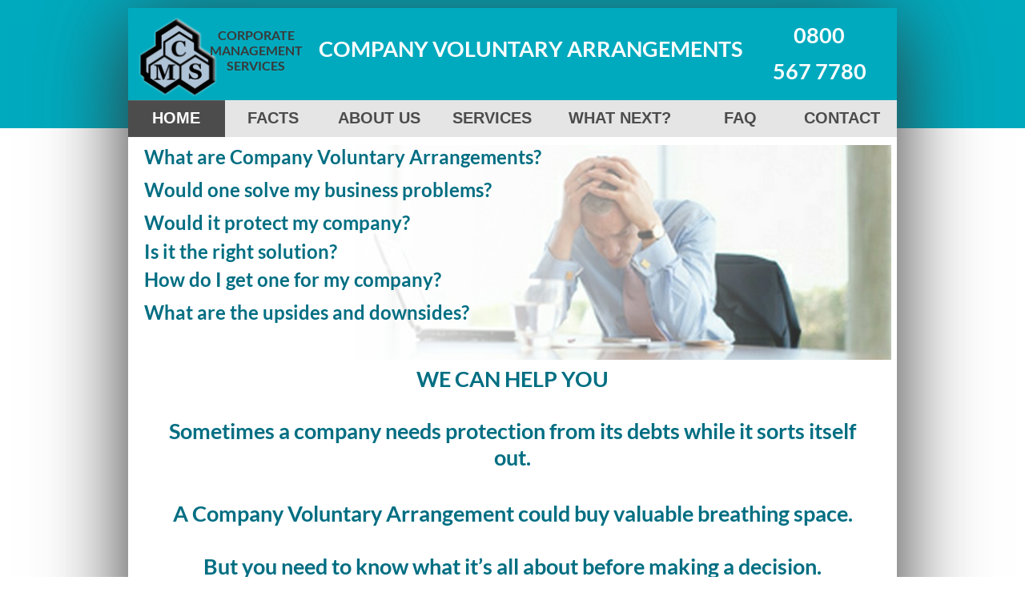

--- FILE ---
content_type: text/html
request_url: https://companyvoluntaryarrangements.co.uk/
body_size: 4702
content:
<!DOCTYPE html>
<html lang="en">
  <head>
    <meta charset="UTF-8">
    <title>Different Ways To Avoid Company Bankruptcy | Corporate Management Services</title>
    <meta name="viewport" content="width=960">
    <meta name="keywords" content="company voluntary arrangement,company voluntary arrangements,CVA,company debts,company restructuring,HMRC debts:">
    <meta name="description" content="A winding up petition is a very serious issue to deal with. It is possible to protect your company and avoid a winding up petition. Corporate Management Services will help you with fast action to avoid company bankruptcy. Please contact us.">
    <meta name="robots" content="index,follow">
    	<!-- ****** faviconit.com favicons ****** -->
	<link rel="shortcut icon" href="/favicon.ico">
	<link rel="icon" sizes="16x16 32x32 64x64" href="/favicon.ico">
	<link rel="icon" type="image/png" sizes="196x196" href="/favicon-192.png">
	<link rel="icon" type="image/png" sizes="160x160" href="/favicon-160.png">
	<link rel="icon" type="image/png" sizes="96x96" href="/favicon-96.png">
	<link rel="icon" type="image/png" sizes="64x64" href="/favicon-64.png">
	<link rel="icon" type="image/png" sizes="32x32" href="/favicon-32.png">
	<link rel="icon" type="image/png" sizes="16x16" href="/favicon-16.png">
	<link rel="apple-touch-icon" href="/favicon-57.png">
	<link rel="apple-touch-icon" sizes="114x114" href="/favicon-114.png">
	<link rel="apple-touch-icon" sizes="72x72" href="/favicon-72.png">
	<link rel="apple-touch-icon" sizes="144x144" href="/favicon-144.png">
	<link rel="apple-touch-icon" sizes="60x60" href="/favicon-60.png">
	<link rel="apple-touch-icon" sizes="120x120" href="/favicon-120.png">
	<link rel="apple-touch-icon" sizes="76x76" href="/favicon-76.png">
	<link rel="apple-touch-icon" sizes="152x152" href="/favicon-152.png">
	<link rel="apple-touch-icon" sizes="180x180" href="/favicon-180.png">
	<meta name="msapplication-TileColor" content="#FFFFFF">
	<meta name="msapplication-TileImage" content="/favicon-144.png">
	<meta name="msapplication-config" content="/browserconfig.xml">
	<!-- ****** faviconit.com favicons ****** -->
    <!-- Global site tag (gtag.js) - Google Analytics -->
<script async src="https://www.googletagmanager.com/gtag/js?id=UA-136056654-1"></script>
<meta name="google-site-verification" content="DbOPKpoGUit8pVls1PwvP-wGN5e6OVWsoBG2F4Y682U" />
<meta name="yandex-verification" content="f62d1256f1b49da3" />
<meta name="msvalidate.01"
content="5A0CD534039B3D5B57E945BF564BBE88" />
<meta name="Language" content="English" />
<meta name="Publisher" content="Corporate Management Services" />
<meta name="distribution" content="LOCAL" />
<meta name="page-topic" content="Corporate Management Services">
<META name="YahooSeeker" content="INDEX, FOLLOW">
<META name="msnbot" content="INDEX, FOLLOW">
<meta name="googlebot" content="index,follow"/>
<META name="allow-search" content="yes">
<META name="expires" content="never">
<meta name=”robots” content=”noydir” />
<meta name="Robots" content="INDEX, FOLLOW" />
<meta name="rating" content="General">
<meta name="revisit-after" content="2 days">
<script>
  window.dataLayer = window.dataLayer || [];
  function gtag(){dataLayer.push(arguments);}
  gtag('js', new Date());

  gtag('config', 'UA-136056654-1');
</script>
<script type='application/ld+json'>
{
"@context": "http://www.schema.org",
"@type": "LocalBusiness",
"name": "Corporate Management Services",
"url": "https://www.companyvoluntaryarrangements.co.uk",
"description": "We have been advising companies for over 30 years and know the
challenges of\nrunning a business. We know how Company Voluntary
Arrangements work and\nwhat are the alternatives. We can negotiate time to pay
schemes. We can raise\nmoney quickly if necessary.",
"telephone": "(44) 0800 567 7780",
"contactType": "Business Consultant"
}
}
</script>
    <link rel="stylesheet" type="text/css" href="wpscripts/wpstyles.css">
    <style type="text/css">
      @font-face { font-family: 'Lato'; src: url('wpscripts/wp2eaa8d41.ttf'); font-weight: bold;}
      .P-1 { text-align:center;margin-bottom:6.7px;line-height:1px;font-family:"Lato", sans-serif;font-style:normal;font-weight:700;color:#ffffff;background-color:transparent;font-variant:normal;font-size:27.0px;vertical-align:0; }
      .C-1 { line-height:33.00px;font-family:"Lato", sans-serif;font-style:normal;font-weight:700;color:#ffffff;background-color:transparent;text-decoration:none;font-variant:normal;font-size:26.7px;vertical-align:0; }
      .P-2 { text-align:center;line-height:1px;font-family:"Lato", sans-serif;font-style:normal;font-weight:700;color:#ffffff;background-color:transparent;font-variant:normal;font-size:27.0px;vertical-align:0; }
      .OBJ-1 { background:transparent url('wpimages/wp65584736_06.png') no-repeat 0px 0px; }
      .OBJ-2,.OBJ-2:link,.OBJ-2:visited { background-image:url('wpimages/wpcdcfcdc8_06.png');background-repeat:no-repeat;background-position:0px 0px;text-decoration:none;display:block;position:absolute; }
      .OBJ-2:hover { background-position:0px -92px; }
      .OBJ-2:active,a:link.OBJ-2.Activated,a:link.OBJ-2.Down,a:visited.OBJ-2.Activated,a:visited.OBJ-2.Down,.OBJ-2.Activated,.OBJ-2.Down { background-position:0px -46px; }
      .OBJ-2:focus { outline-style:none; }
      button.OBJ-2 { background-color:transparent;border:none 0px;padding:0;display:inline-block;cursor:pointer; }
      button.OBJ-2:disabled { pointer-events:none; }
      .OBJ-2.Inline { display:inline-block;position:relative;line-height:normal; }
      .OBJ-2 span,.OBJ-2:link span,.OBJ-2:visited span { color:#4c4c4c;font-family:Verdana,sans-serif;font-weight:bold;text-decoration:none;text-align:center;text-transform:uppercase;font-style:normal;left:7px;top:10px;width:106px;height:25px;line-height:25px;font-size:20px;display:block;position:absolute;cursor:pointer; }
      .OBJ-2:hover span { color:#ffffff; }
      .OBJ-2:active span,a:link.OBJ-2.Activated span,a:link.OBJ-2.Down span,a:visited.OBJ-2.Activated span,a:visited.OBJ-2.Down span,.OBJ-2.Activated span,.OBJ-2.Down span { color:#ffffff; }
      .OBJ-2.Disabled span,a:link.OBJ-2.Disabled span,a:visited.OBJ-2.Disabled span,a:hover.OBJ-2.Disabled span,a:active.OBJ-2.Disabled span { color:#999999; }
      .OBJ-3 { line-height:46px; }
      .OBJ-4,.OBJ-4:link,.OBJ-4:visited { background-image:url('wpimages/wp42ddabe7_06.png');background-repeat:no-repeat;background-position:0px 0px;text-decoration:none;display:block;position:absolute; }
      .OBJ-4:hover { background-position:0px -92px; }
      .OBJ-4:active,a:link.OBJ-4.Activated,a:link.OBJ-4.Down,a:visited.OBJ-4.Activated,a:visited.OBJ-4.Down,.OBJ-4.Activated,.OBJ-4.Down { background-position:0px -46px; }
      .OBJ-4:focus { outline-style:none; }
      button.OBJ-4 { background-color:transparent;border:none 0px;padding:0;display:inline-block;cursor:pointer; }
      button.OBJ-4:disabled { pointer-events:none; }
      .OBJ-4.Inline { display:inline-block;position:relative;line-height:normal; }
      .OBJ-4 span,.OBJ-4:link span,.OBJ-4:visited span { color:#4c4c4c;font-family:Verdana,sans-serif;font-weight:bold;text-decoration:none;text-align:center;text-transform:uppercase;font-style:normal;left:7px;top:10px;width:128px;height:25px;line-height:25px;font-size:20px;display:block;position:absolute;cursor:pointer; }
      .OBJ-4:hover span { color:#ffffff; }
      .OBJ-4:active span,a:link.OBJ-4.Activated span,a:link.OBJ-4.Down span,a:visited.OBJ-4.Activated span,a:visited.OBJ-4.Down span,.OBJ-4.Activated span,.OBJ-4.Down span { color:#ffffff; }
      .OBJ-4.Disabled span,a:link.OBJ-4.Disabled span,a:visited.OBJ-4.Disabled span,a:hover.OBJ-4.Disabled span,a:active.OBJ-4.Disabled span { color:#999999; }
      .OBJ-5,.OBJ-5:link,.OBJ-5:visited { background-image:url('wpimages/wp7797bfe9_06.png');background-repeat:no-repeat;background-position:0px 0px;text-decoration:none;display:block;position:absolute; }
      .OBJ-5:hover { background-position:0px -92px; }
      .OBJ-5:active,a:link.OBJ-5.Activated,a:link.OBJ-5.Down,a:visited.OBJ-5.Activated,a:visited.OBJ-5.Down,.OBJ-5.Activated,.OBJ-5.Down { background-position:0px -46px; }
      .OBJ-5:focus { outline-style:none; }
      button.OBJ-5 { background-color:transparent;border:none 0px;padding:0;display:inline-block;cursor:pointer; }
      button.OBJ-5:disabled { pointer-events:none; }
      .OBJ-5.Inline { display:inline-block;position:relative;line-height:normal; }
      .OBJ-5 span,.OBJ-5:link span,.OBJ-5:visited span { color:#4c4c4c;font-family:Verdana,sans-serif;font-weight:bold;text-decoration:none;text-align:center;text-transform:uppercase;font-style:normal;left:7px;top:10px;width:125px;height:25px;line-height:25px;font-size:20px;display:block;position:absolute;cursor:pointer; }
      .OBJ-5:hover span { color:#ffffff; }
      .OBJ-5:active span,a:link.OBJ-5.Activated span,a:link.OBJ-5.Down span,a:visited.OBJ-5.Activated span,a:visited.OBJ-5.Down span,.OBJ-5.Activated span,.OBJ-5.Down span { color:#ffffff; }
      .OBJ-5.Disabled span,a:link.OBJ-5.Disabled span,a:visited.OBJ-5.Disabled span,a:hover.OBJ-5.Disabled span,a:active.OBJ-5.Disabled span { color:#999999; }
      .OBJ-6,.OBJ-6:link,.OBJ-6:visited { background-image:url('wpimages/wp2405f9b8_06.png');background-repeat:no-repeat;background-position:0px 0px;text-decoration:none;display:block;position:absolute; }
      .OBJ-6:hover { background-position:0px -92px; }
      .OBJ-6:active,a:link.OBJ-6.Activated,a:link.OBJ-6.Down,a:visited.OBJ-6.Activated,a:visited.OBJ-6.Down,.OBJ-6.Activated,.OBJ-6.Down { background-position:0px -46px; }
      .OBJ-6:focus { outline-style:none; }
      button.OBJ-6 { background-color:transparent;border:none 0px;padding:0;display:inline-block;cursor:pointer; }
      button.OBJ-6:disabled { pointer-events:none; }
      .OBJ-6.Inline { display:inline-block;position:relative;line-height:normal; }
      .OBJ-6 span,.OBJ-6:link span,.OBJ-6:visited span { color:#4c4c4c;font-family:Verdana,sans-serif;font-weight:bold;text-decoration:none;text-align:center;text-transform:uppercase;font-style:normal;left:7px;top:10px;width:164px;height:25px;line-height:25px;font-size:20px;display:block;position:absolute;cursor:pointer; }
      .OBJ-6:hover span { color:#ffffff; }
      .OBJ-6:active span,a:link.OBJ-6.Activated span,a:link.OBJ-6.Down span,a:visited.OBJ-6.Activated span,a:visited.OBJ-6.Down span,.OBJ-6.Activated span,.OBJ-6.Down span { color:#ffffff; }
      .OBJ-6.Disabled span,a:link.OBJ-6.Disabled span,a:visited.OBJ-6.Disabled span,a:hover.OBJ-6.Disabled span,a:active.OBJ-6.Disabled span { color:#999999; }
      .OBJ-7,.OBJ-7:link,.OBJ-7:visited { background-image:url('wpimages/wpf390665d_06.png');background-repeat:no-repeat;background-position:0px 0px;text-decoration:none;display:block;position:absolute; }
      .OBJ-7:hover { background-position:0px -92px; }
      .OBJ-7:active,a:link.OBJ-7.Activated,a:link.OBJ-7.Down,a:visited.OBJ-7.Activated,a:visited.OBJ-7.Down,.OBJ-7.Activated,.OBJ-7.Down { background-position:0px -46px; }
      .OBJ-7:focus { outline-style:none; }
      button.OBJ-7 { background-color:transparent;border:none 0px;padding:0;display:inline-block;cursor:pointer; }
      button.OBJ-7:disabled { pointer-events:none; }
      .OBJ-7.Inline { display:inline-block;position:relative;line-height:normal; }
      .OBJ-7 span,.OBJ-7:link span,.OBJ-7:visited span { color:#4c4c4c;font-family:Verdana,sans-serif;font-weight:bold;text-decoration:none;text-align:center;text-transform:uppercase;font-style:normal;left:7px;top:10px;width:118px;height:25px;line-height:25px;font-size:20px;display:block;position:absolute;cursor:pointer; }
      .OBJ-7:hover span { color:#ffffff; }
      .OBJ-7:active span,a:link.OBJ-7.Activated span,a:link.OBJ-7.Down span,a:visited.OBJ-7.Activated span,a:visited.OBJ-7.Down span,.OBJ-7.Activated span,.OBJ-7.Down span { color:#ffffff; }
      .OBJ-7.Disabled span,a:link.OBJ-7.Disabled span,a:visited.OBJ-7.Disabled span,a:hover.OBJ-7.Disabled span,a:active.OBJ-7.Disabled span { color:#999999; }
      .P-3 { text-align:center;margin-bottom:0.0px;line-height:1px;font-family:"Lato", sans-serif;font-style:normal;font-weight:700;color:#000000;background-color:transparent;font-variant:normal;font-size:16.0px;vertical-align:0; }
      .C-2 { line-height:19.00px;font-family:"Lato", sans-serif;font-style:normal;font-weight:700;color:#000000;background-color:transparent;text-decoration:none;font-variant:normal;font-size:16.0px;vertical-align:0; }
      a.C-2:link, a:link .C-2, a.C-2:visited, a:visited .C-2, a.C-2:hover, a:hover .C-2, a.C-2:active, a:active .C-2 { color:#393939;text-decoration:none; }
      .P-4 { text-align:center;margin-bottom:0.0px;line-height:1px;font-family:"Lato", sans-serif;font-style:normal;font-weight:700;color:#000000;background-color:transparent;font-variant:normal;font-size:13.0px;vertical-align:0; }
      .C-3 { line-height:16.00px;font-family:"Lato", sans-serif;font-style:normal;font-weight:700;color:#000000;background-color:transparent;text-decoration:none;font-variant:normal;font-size:13.3px;vertical-align:0; }
      .P-5 { text-align:center;line-height:1px;font-family:"Lato", sans-serif;font-style:normal;font-weight:700;color:#006e82;background-color:transparent;font-variant:normal;font-size:19.0px;vertical-align:0; }
      .C-4 { line-height:23.00px;font-family:"Lato", sans-serif;font-style:normal;font-weight:700;color:#006e82;background-color:transparent;text-decoration:none;font-variant:normal;font-size:18.7px;vertical-align:0; }
      .P-6 { text-align:center;margin-bottom:6.7px;line-height:1px;font-family:"Lato", sans-serif;font-style:normal;font-weight:700;color:#006e82;background-color:transparent;font-variant:normal;font-size:27.0px;vertical-align:0; }
      .C-5 { line-height:33.00px;font-family:"Lato", sans-serif;font-style:normal;font-weight:700;color:#006e82;background-color:transparent;text-decoration:none;font-variant:normal;font-size:26.7px;vertical-align:0; }
      .P-7 { text-align:center;line-height:1px;font-family:"Lato", sans-serif;font-style:normal;font-weight:700;color:#006e82;background-color:transparent;font-variant:normal;font-size:27.0px;vertical-align:0; }
      .C-6 { line-height:29.00px;font-family:"Lato", sans-serif;font-style:normal;font-weight:700;color:#006e82;background-color:transparent;text-decoration:none;font-variant:normal;font-size:24.0px;vertical-align:0; }
      .P-8 { margin-bottom:6.7px;line-height:1px;font-family:"Lato", sans-serif;font-style:normal;font-weight:700;color:#006e82;background-color:transparent;font-variant:normal;font-size:24.0px;vertical-align:0; }
    </style>
    <script type="text/javascript" src="wpscripts/jquery.js"></script>
    <script type="text/javascript" src="wpscripts/jquery.wputils.js"></script>
    <script type="text/javascript">
      wpRedirectMobile('m.index.html',0);
      $(document).ready(function() {
      $("a.ActiveButton").bind({ mousedown:function(){if ( $(this).attr('disabled') === undefined ) $(this).addClass('Activated');}, mouseleave:function(){ if ( $(this).attr('disabled') === undefined ) $(this).removeClass('Activated');}, mouseup:function(){ if ( $(this).attr('disabled') === undefined ) $(this).removeClass('Activated');}});
      });
    </script>
    <link rel="icon" href="favicon.ico" type="image/x-icon" sizes="16x16 32x32 48x48 64x64">
    <link rel="shortcut icon" href="favicon.ico" type="image/x-icon" sizes="16x16 32x32 48x48 64x64">
  </head>
  <body style="height:1077px;background:url('wpimages/wp84fa21df_06.png') repeat-x scroll center top #ffffff;">
    <div id="divMain" style="background:transparent;margin-left:auto;margin-right:auto;position:relative;width:960px;height:1057px;top:10px;box-shadow: 0px 20px 100px rgb(50, 50, 50);">
      <div style="position:absolute;left:221px;top:35px;width:562px;height:53px;overflow:hidden;">
        <p class="Body P-1"><span class="C-1">COMPANY VOLUNTARY ARRANGEMENTS</span></p>
      </div>
      <div style="position:absolute;left:791px;top:18px;width:144px;height:87px;overflow:hidden;">
        <p class="Body P-2"><span class="C-1">0800</span></p>
        <p class="Body P-2"><span class="C-1">567 7780</span></p>
      </div>
      <div class="OBJ-1" style="position:absolute;left:0px;top:115px;width:960px;height:46px;">
        <a href="index.html" id="nav_1_B1" class="OBJ-2 ActiveButton Down OBJ-3" style="display:block;position:absolute;left:0px;top:0px;width:121px;height:46px;">
          <span>Home</span>
        </a>
        <a href="facts.html" id="nav_1_B2" class="OBJ-2 ActiveButton OBJ-3" style="display:block;position:absolute;left:121px;top:0px;width:121px;height:46px;">
          <span>Facts</span>
        </a>
        <a href="aboutus.html" id="nav_1_B3" class="OBJ-4 ActiveButton OBJ-3" style="display:block;position:absolute;left:242px;top:0px;width:143px;height:46px;">
          <span>About&nbsp;Us</span>
        </a>
        <a href="services.html" id="nav_1_B4" class="OBJ-5 ActiveButton OBJ-3" style="display:block;position:absolute;left:385px;top:0px;width:140px;height:46px;">
          <span>Services</span>
        </a>
        <a href="whatnext.html" id="nav_1_B5" class="OBJ-6 ActiveButton OBJ-3" style="display:block;position:absolute;left:525px;top:0px;width:179px;height:46px;">
          <span>What&nbsp;Next?</span>
        </a>
        <a href="faq.html" id="nav_1_B6" class="OBJ-2 ActiveButton OBJ-3" style="display:block;position:absolute;left:704px;top:0px;width:121px;height:46px;">
          <span>FAQ</span>
        </a>
        <a href="contact.html" id="nav_1_B7" class="OBJ-7 ActiveButton OBJ-3" style="display:block;position:absolute;left:825px;top:0px;width:133px;height:46px;">
          <span>Contact</span>
        </a>
      </div>
      <map id="map1" name="map1"><area shape="poly" coords="77,100,85,95,93,90,100,86,101,83,101,53,90,46,83,41,81,37,82,32,80,22,72,17,64,12,56,7,51,4,43,9,35,14,27,19,24,23,24,37,18,43,9,48,5,53,5,76,11,84,19,89,27,95,36,100,44,96,49,93,57,90,64,95,72,101" href="https://www.corporatemanagementservices.co.uk/" target="_blank" alt=""></map>
      <img alt="" usemap="#map1" src="wpimages/wp8f7bc372_06.png" style="position:absolute;left:9px;top:8px;width:106px;height:106px;">
      <div style="position:absolute;left:98px;top:24px;width:123px;height:74px;overflow:hidden;">
        <p class="Body P-3"><a href="https://www.corporatemanagementservices.co.uk/" target="_blank" class="C-2">CORPORATE</a></p>
        <p class="Body P-3"><a href="https://www.corporatemanagementservices.co.uk/" target="_blank" class="C-2">MANAGEMENT</a></p>
        <p class="Body P-3"><a href="https://www.corporatemanagementservices.co.uk/" target="_blank" class="C-2">SERVICES</a></p>
      </div>
      <div style="position:absolute;left:480px;top:915px;width:99px;height:61px;overflow:hidden;">
        <p class="Body P-4"><a href="https://www.corporatemanagementservices.co.uk/" target="_blank" class="C-3">C</a><a href="https://www.corporatemanagementservices.co.uk/" target="_blank" class="C-3">O</a><a href="https://www.corporatemanagementservices.co.uk/" target="_blank" class="C-3">R</a><a href="https://www.corporatemanagementservices.co.uk/" target="_blank" class="C-3">P</a><a href="https://www.corporatemanagementservices.co.uk/" target="_blank" class="C-3">O</a><a href="https://www.corporatemanagementservices.co.uk/" target="_blank" class="C-3">R</a><a href="https://www.corporatemanagementservices.co.uk/" target="_blank" class="C-3">A</a><a href="https://www.corporatemanagementservices.co.uk/" target="_blank" class="C-3">T</a><a href="https://www.corporatemanagementservices.co.uk/" target="_blank" class="C-3">E</a></p>
        <p class="Body P-4"><a href="https://www.corporatemanagementservices.co.uk/" target="_blank" class="C-3">M</a><a href="https://www.corporatemanagementservices.co.uk/" target="_blank" class="C-3">A</a><a href="https://www.corporatemanagementservices.co.uk/" target="_blank" class="C-3">N</a><a href="https://www.corporatemanagementservices.co.uk/" target="_blank" class="C-3">A</a><a href="https://www.corporatemanagementservices.co.uk/" target="_blank" class="C-3">G</a><a href="https://www.corporatemanagementservices.co.uk/" target="_blank" class="C-3">E</a><a href="https://www.corporatemanagementservices.co.uk/" target="_blank" class="C-3">M</a><a href="https://www.corporatemanagementservices.co.uk/" target="_blank" class="C-3">E</a><a href="https://www.corporatemanagementservices.co.uk/" target="_blank" class="C-3">N</a><a href="https://www.corporatemanagementservices.co.uk/" target="_blank" class="C-3">T</a></p>
        <p class="Body P-4"><a href="https://www.corporatemanagementservices.co.uk/" target="_blank" class="C-3">S</a><a href="https://www.corporatemanagementservices.co.uk/" target="_blank" class="C-3">E</a><a href="https://www.corporatemanagementservices.co.uk/" target="_blank" class="C-3">R</a><a href="https://www.corporatemanagementservices.co.uk/" target="_blank" class="C-3">V</a><a href="https://www.corporatemanagementservices.co.uk/" target="_blank" class="C-3">I</a><a href="https://www.corporatemanagementservices.co.uk/" target="_blank" class="C-3">C</a><a href="https://www.corporatemanagementservices.co.uk/" target="_blank" class="C-3">E</a><a href="https://www.corporatemanagementservices.co.uk/" target="_blank" class="C-3">S</a></p>
      </div>
      <map id="map2" name="map2"><area shape="poly" coords="77,100,85,95,93,90,100,86,101,83,101,53,90,46,83,41,81,37,82,32,80,22,72,17,64,12,56,7,51,4,43,9,35,14,27,19,24,23,24,37,18,43,9,48,5,53,5,76,11,84,19,89,27,95,36,100,44,96,49,93,57,90,64,95,72,101" href="https://www.corporatemanagementservices.co.uk/" target="_blank" alt=""></map>
      <img alt="Home" usemap="#map2" src="wpimages/wp53dc739d_06.png" style="position:absolute;left:377px;top:893px;width:106px;height:106px;">
      <div style="position:absolute;left:331px;top:996px;width:298px;height:33px;overflow:hidden;">
        <p class="Body P-5"><span class="C-4">HELPING BUSINESSES SUCCEED</span></p>
      </div>
      <img alt="Would a CVA solve my business problems?" title="Would a CVA solve my business problems?" src="wpimages/wpb78cde9a_06.png" style="position:absolute;left:259px;top:171px;width:694px;height:268px;">
      <div style="position:absolute;left:45px;top:447px;width:870px;height:482px;overflow:hidden;">
        <p class="Body P-6"><span class="C-5">WE CAN HELP YOU </span></p>
        <h1 class="Heading-1"><span class="C-5">Sometimes a company needs protection from its debts while it sorts itself out. </span></h1><p class="Normal"><span class="C-5"><br></span></p>
        <p class="Normal P-7"><span class="C-5">A Company Voluntary Arrangement could buy valuable breathing space.</span></p>
        <p class="Normal P-7"><span class="C-5"><br></span></p>
        <p class="Normal P-7"><span class="C-5">But you need to know what it’s all about before making a decision.</span></p>
        <p class="Normal P-7"><span class="C-5"><br></span></p>
        <p class="Normal P-7"><span class="C-5">You don’t have much time before it’s too late.</span></p>
        <p class="Normal P-7"><span class="C-5"><br></span></p>
        <p class="Normal P-7"><span class="C-5">CALL TODAY </span></p>
        <p class="Normal P-7"><span class="C-5">0800 567 7780</span></p>
      </div>
      <div style="position:absolute;left:20px;top:171px;width:591px;height:247px;overflow:hidden;">
        <p class="Body"><span class="C-6">What are Company Voluntary Arrangements?</span></p>
        <p class="Body"><span class="C-6">Would one solve my business problems? </span></p>
        <p class="Body P-8"><span class="C-6">Would it protect my company?</span></p>
        <p class="Body P-8"><span class="C-6">Is it the right solution?</span></p>
        <p class="Body"><span class="C-6">How do I get one for my company?</span></p>
        <p class="Body"><span class="C-6">What are the upsides and downsides?</span></p>
      </div>
    </div>
    <!-- Default Statcounter code for C V A
https://www.companyvoluntaryarrangements.co.uk -->
<script type="text/javascript">
var sc_project=11965703; 
var sc_invisible=1; 
var sc_security="27e315a0"; 
</script>
<script type="text/javascript"
src="https://www.statcounter.com/counter/counter.js"
async></script>
<noscript><div class="statcounter"><a title="Web Analytics"
href="https://statcounter.com/" target="_blank"><img
class="statcounter"
src="https://c.statcounter.com/11965703/0/27e315a0/1/"
alt="Web Analytics"></a></div></noscript>
<!-- End of Statcounter Code -->

  </body>
</html>


--- FILE ---
content_type: text/css
request_url: https://companyvoluntaryarrangements.co.uk/wpscripts/wpstyles.css
body_size: 413
content:
body {margin:0;padding:0;word-wrap:break-word;}
img {border:none;}
input {border:1px solid black;border-radius:2px;padding:0;}
input[type=image] { border: none; }
textarea {border:1px solid black;padding:0;}
* {box-sizing:content-box;-moz-box-sizing:content-box;-webkit-box-sizing:content-box;-ms-box-sizing:content-box;}
a:link {color:#393939;text-decoration:none;}
a:active {color:#393939;text-decoration:none;}
a:hover {color:#393939;text-decoration:none;}
a:visited {color:#393939;text-decoration:none;}
.DefaultParagraph { text-align:left;margin:0px;text-indent:0.0px;line-height:1px;font-family:"Lato", sans-serif;font-style:normal;font-weight:700;color:#006e82;background-color:transparent;font-variant:normal;font-size:19.0px;vertical-align:0; }
.Body { text-align:left;margin:0px 0px 12px;text-indent:0.0px;line-height:1px;font-family:"Lato", sans-serif;font-style:normal;font-weight:700;color:#006e82;background-color:transparent;font-variant:normal;font-size:19.0px;vertical-align:0; }
.Body2 { text-align:left;margin:0px 0px 12px;text-indent:0.0px;line-height:1px;font-family:"Lato", sans-serif;font-style:normal;font-weight:700;color:#006e82;background-color:transparent;font-variant:normal;font-size:19.0px;vertical-align:0; }
.Heading-1 { text-align:center;margin:32px 0px 4px;text-indent:0.0px;line-height:1px;font-family:"Verdana", sans-serif;font-style:normal;font-weight:700;color:#006e82;background-color:transparent;font-variant:normal;font-size:32.0px;vertical-align:0; }
.Heading-1:first-child { margin-top:0; }
.Headings { text-align:left;margin:0px;text-indent:0.0px;line-height:1px;font-family:"Verdana", sans-serif;font-style:normal;font-weight:700;color:#006e82;background-color:transparent;font-variant:normal;font-size:19.0px;vertical-align:0; }
.List-Paragraph { text-align:left;margin:0px 0px 0px 48px;text-indent:0.0px;line-height:1px;font-family:"Calibri", sans-serif;font-style:normal;font-weight:normal;color:#006e82;background-color:transparent;font-variant:normal;font-size:16.0px;vertical-align:0; }
.List-Paragraph2 { text-align:left;margin:0px 0px 0px 48px;text-indent:0.0px;line-height:1px;font-family:"Calibri", sans-serif;font-style:normal;font-weight:normal;color:#006e82;background-color:transparent;font-variant:normal;font-size:16.0px;vertical-align:0; }
.Normal { text-align:left;margin:0px;text-indent:0.0px;line-height:1px;font-family:"Lato", sans-serif;font-style:normal;font-weight:700;color:#006e82;background-color:transparent;font-variant:normal;font-size:19.0px;vertical-align:0; }
.Normal2 { text-align:left;margin:0px;text-indent:0.0px;line-height:1px;font-family:"Verdana", sans-serif;font-style:normal;font-weight:normal;color:#000000;background-color:transparent;font-variant:normal;font-size:16.0px;vertical-align:0; }
.Normal3 { text-align:left;margin:0px;text-indent:0.0px;line-height:1px;font-family:"Lato", sans-serif;font-style:normal;font-weight:700;color:#006e82;background-color:transparent;font-variant:normal;font-size:19.0px;vertical-align:0; }
